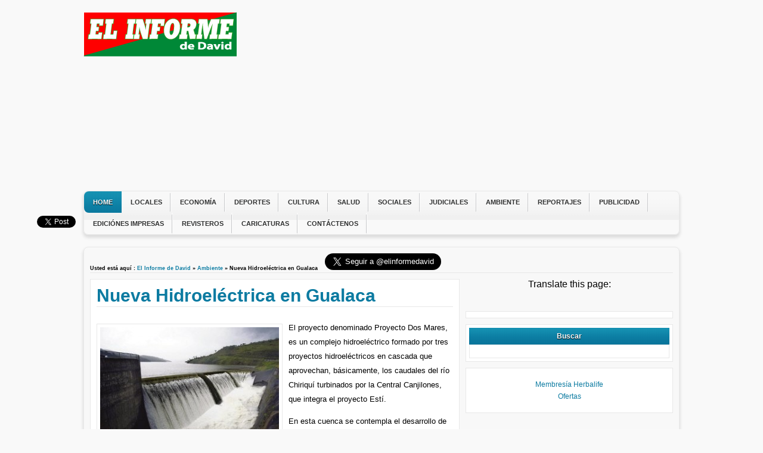

--- FILE ---
content_type: text/html; charset=UTF-8
request_url: https://www.elinformedavid.com/nueva-hidroelectrica-en-gualaca/
body_size: 6307
content:
<!DOCTYPE html PUBLIC "-//W3C//DTD XHTML 1.0 Transitional//EN" "http://www.w3.org/TR/xhtml1/DTD/xhtml1-transitional.dtd"><html xmlns="http://www.w3.org/1999/xhtml" lang="es"><head><meta http-equiv="Content-Type" content="text/html; charset=UTF-8" /><link rel="alternate" type="application/rss+xml" title="El Informe de David RSS Feed" href="https://www.elinformedavid.com/feed/" /> <!--[if IE]><link rel="stylesheet" type="text/css" href="https://www.elinformedavid.com/wp-content/themes/informe/css/ie.css" /><![endif]--><link rel="profile" href="https://gmpg.org/xfn/11" /><link rel="pingback" href="https://www.elinformedavid.com/xmlrpc.php" /> <script type="text/javascript" src="https://www.elinformedavid.com/wp-content/cache/autoptimize/js/autoptimize_single_0e2a065b89127099e9a1d66a0e885ac4.js"></script> <link media="all" href="https://www.elinformedavid.com/wp-content/cache/autoptimize/css/autoptimize_1667f9ab75c676243cf9b146187ceabb.css" rel="stylesheet"><title>Nueva Hidroeléctrica en Gualaca</title><meta name="robots" content="index, follow, max-snippet:-1, max-image-preview:large, max-video-preview:-1" /><link rel="canonical" href="https://www.elinformedavid.com/nueva-hidroelectrica-en-gualaca/" /><meta property="og:locale" content="es_ES" /><meta property="og:type" content="article" /><meta property="og:title" content="Nueva Hidroeléctrica en Gualaca" /><meta property="og:description" content="El proyecto denominado Proyecto Dos Mares, es un complejo hidroeléctrico formado por tres proyectos hidroeléctricos en cascada que aprovechan, básicamente, los caudales del río Chiriquí turbinados por la Central Canjilones, que integra el proyecto Estí. En esta cuenca se contempla el desarrollo de otros proyectos hidroeléctricos en cascada, desde la confluencia de los ríos Caldera [&hellip;]" /><meta property="og:url" content="https://www.elinformedavid.com/nueva-hidroelectrica-en-gualaca/" /><meta property="og:site_name" content="El Informe de David" /><meta property="article:publisher" content="https://www.facebook.com/elinforme.david" /><meta property="article:published_time" content="2012-10-03T17:33:51+00:00" /><meta property="og:image" content="https://www.elinformedavid.com/wp-content/uploads/2012/10/1444403.jpg" /><meta property="og:image:width" content="320" /><meta property="og:image:height" content="212" /><meta name="twitter:label1" content="Escrito por"><meta name="twitter:data1" content="Ludgardis Carreno"><meta name="twitter:label2" content="Tiempo de lectura"><meta name="twitter:data2" content="1 minuto"> <script type="application/ld+json" class="yoast-schema-graph">{"@context":"https://schema.org","@graph":[{"@type":"WebSite","@id":"https://www.elinformedavid.com/#website","url":"https://www.elinformedavid.com/","name":"El Informe de David","description":"El peri\u00f3dico regional de Chiriqu\u00ed, Panam\u00e1","potentialAction":[{"@type":"SearchAction","target":"https://www.elinformedavid.com/?s={search_term_string}","query-input":"required name=search_term_string"}],"inLanguage":"es"},{"@type":"ImageObject","@id":"https://www.elinformedavid.com/nueva-hidroelectrica-en-gualaca/#primaryimage","inLanguage":"es","url":"https://www.elinformedavid.com/wp-content/uploads/2012/10/1444403.jpg","width":"320","height":"212"},{"@type":"WebPage","@id":"https://www.elinformedavid.com/nueva-hidroelectrica-en-gualaca/#webpage","url":"https://www.elinformedavid.com/nueva-hidroelectrica-en-gualaca/","name":"Nueva Hidroel\u00e9ctrica en Gualaca","isPartOf":{"@id":"https://www.elinformedavid.com/#website"},"primaryImageOfPage":{"@id":"https://www.elinformedavid.com/nueva-hidroelectrica-en-gualaca/#primaryimage"},"datePublished":"2012-10-03T17:33:51+00:00","dateModified":"2012-10-03T17:33:51+00:00","author":{"@id":"https://www.elinformedavid.com/#/schema/person/5dc37da53a9fee0adadf8957967d46d8"},"inLanguage":"es","potentialAction":[{"@type":"ReadAction","target":["https://www.elinformedavid.com/nueva-hidroelectrica-en-gualaca/"]}]},{"@type":"Person","@id":"https://www.elinformedavid.com/#/schema/person/5dc37da53a9fee0adadf8957967d46d8","name":"Ludgardis Carreno"}]}</script> <link rel='dns-prefetch' href='//platform.twitter.com' /><link rel='dns-prefetch' href='//apis.google.com' /><link rel='dns-prefetch' href='//s.w.org' /><link rel="alternate" type="application/rss+xml" title="El Informe de David &raquo; Comentario Nueva Hidroeléctrica en Gualaca del feed" href="https://www.elinformedavid.com/nueva-hidroelectrica-en-gualaca/feed/" /> <script type="text/javascript">/*<![CDATA[*/window._wpemojiSettings = {"baseUrl":"https:\/\/s.w.org\/images\/core\/emoji\/13.0.1\/72x72\/","ext":".png","svgUrl":"https:\/\/s.w.org\/images\/core\/emoji\/13.0.1\/svg\/","svgExt":".svg","source":{"concatemoji":"https:\/\/www.elinformedavid.com\/wp-includes\/js\/wp-emoji-release.min.js?ver=5.6.16"}};
			!function(e,a,t){var n,r,o,i=a.createElement("canvas"),p=i.getContext&&i.getContext("2d");function s(e,t){var a=String.fromCharCode;p.clearRect(0,0,i.width,i.height),p.fillText(a.apply(this,e),0,0);e=i.toDataURL();return p.clearRect(0,0,i.width,i.height),p.fillText(a.apply(this,t),0,0),e===i.toDataURL()}function c(e){var t=a.createElement("script");t.src=e,t.defer=t.type="text/javascript",a.getElementsByTagName("head")[0].appendChild(t)}for(o=Array("flag","emoji"),t.supports={everything:!0,everythingExceptFlag:!0},r=0;r<o.length;r++)t.supports[o[r]]=function(e){if(!p||!p.fillText)return!1;switch(p.textBaseline="top",p.font="600 32px Arial",e){case"flag":return s([127987,65039,8205,9895,65039],[127987,65039,8203,9895,65039])?!1:!s([55356,56826,55356,56819],[55356,56826,8203,55356,56819])&&!s([55356,57332,56128,56423,56128,56418,56128,56421,56128,56430,56128,56423,56128,56447],[55356,57332,8203,56128,56423,8203,56128,56418,8203,56128,56421,8203,56128,56430,8203,56128,56423,8203,56128,56447]);case"emoji":return!s([55357,56424,8205,55356,57212],[55357,56424,8203,55356,57212])}return!1}(o[r]),t.supports.everything=t.supports.everything&&t.supports[o[r]],"flag"!==o[r]&&(t.supports.everythingExceptFlag=t.supports.everythingExceptFlag&&t.supports[o[r]]);t.supports.everythingExceptFlag=t.supports.everythingExceptFlag&&!t.supports.flag,t.DOMReady=!1,t.readyCallback=function(){t.DOMReady=!0},t.supports.everything||(n=function(){t.readyCallback()},a.addEventListener?(a.addEventListener("DOMContentLoaded",n,!1),e.addEventListener("load",n,!1)):(e.attachEvent("onload",n),a.attachEvent("onreadystatechange",function(){"complete"===a.readyState&&t.readyCallback()})),(n=t.source||{}).concatemoji?c(n.concatemoji):n.wpemoji&&n.twemoji&&(c(n.twemoji),c(n.wpemoji)))}(window,document,window._wpemojiSettings);/*]]>*/</script> <script type='text/javascript' src='https://www.elinformedavid.com/wp-includes/js/jquery/jquery.min.js?ver=3.5.1' id='jquery-core-js'></script> <link rel="https://api.w.org/" href="https://www.elinformedavid.com/wp-json/" /><link rel="alternate" type="application/json" href="https://www.elinformedavid.com/wp-json/wp/v2/posts/9443" /><link rel="EditURI" type="application/rsd+xml" title="RSD" href="https://www.elinformedavid.com/xmlrpc.php?rsd" /><link rel="wlwmanifest" type="application/wlwmanifest+xml" href="https://www.elinformedavid.com/wp-includes/wlwmanifest.xml" /><link rel='shortlink' href='https://www.elinformedavid.com/?p=9443' /><link rel="alternate" type="application/json+oembed" href="https://www.elinformedavid.com/wp-json/oembed/1.0/embed?url=https%3A%2F%2Fwww.elinformedavid.com%2Fnueva-hidroelectrica-en-gualaca%2F" /><link rel="alternate" type="text/xml+oembed" href="https://www.elinformedavid.com/wp-json/oembed/1.0/embed?url=https%3A%2F%2Fwww.elinformedavid.com%2Fnueva-hidroelectrica-en-gualaca%2F&#038;format=xml" /><link rel="image_src" href="https://www.elinformedavid.com/wp-content/uploads/2012/10/1444403.jpg" />  <script src="//static.getclicky.com/js" type="text/javascript"></script> <script type="text/javascript">try{ clicky.init(66482610); }catch(e){}</script> <noscript><p><img alt="Clicky" width="1" height="1" src="//in.getclicky.com/66482610ns.gif" /></p></noscript></head><body class="post-template-default single single-post postid-9443 single-format-standard"><div id="fb-root"></div> <script>(function(d, s, id) {
  var js, fjs = d.getElementsByTagName(s)[0];
  if (d.getElementById(id)) return;
  js = d.createElement(s); js.id = id;
  js.src = "//connect.facebook.net/en_US/all.js#xfbml=1";
  fjs.parentNode.insertBefore(js, fjs);
}(document, 'script', 'facebook-jssdk'));</script> <div id="wrapper"><div id="container"><div id="header"><div class="innerwrap"><div id="siteinfo"> <a href="https://www.elinformedavid.com/" title="El Informe de David"><img src="https://www.elinformedavid.com/wp-content/uploads/2013/02/Logo-web.png" alt="El Informe de David" /></a></div><div id="topbanner"> <script async src="//pagead2.googlesyndication.com/pagead/js/adsbygoogle.js"></script>  <ins class="adsbygoogle"
 style="display:block"
 data-ad-client="ca-pub-9037951848411937"
 data-ad-slot="9347916194"
 data-ad-format="auto"></ins> <script>(adsbygoogle = window.adsbygoogle || []).push({});</script></div><div class="clearfix"></div></div></div><div id="navigation"><div class="innerwrap"><ul id="dropmenu" class="menu"><li id="home"><a href="https://www.elinformedavid.com/" title="Home">Home</a></li><li id="menu-item-2530" class="menu-item menu-item-type-custom menu-item-object-custom menu-item-2530"><a href="https://www.elinformedavid.com/noticias/locales/">Locales</a></li><li id="menu-item-8" class="menu-item menu-item-type-custom menu-item-object-custom menu-item-8"><a href="https://www.elinformedavid.com/noticias/economia/">Economía</a></li><li id="menu-item-13" class="menu-item menu-item-type-custom menu-item-object-custom menu-item-13"><a href="https://www.elinformedavid.com/noticias/deportes//">Deportes</a></li><li id="menu-item-14" class="menu-item menu-item-type-custom menu-item-object-custom menu-item-14"><a href="https://www.elinformedavid.com/noticias/cultura/">Cultura</a></li><li id="menu-item-16" class="menu-item menu-item-type-custom menu-item-object-custom menu-item-16"><a href="https://www.elinformedavid.com/noticias/salud/">Salud</a></li><li id="menu-item-17" class="menu-item menu-item-type-custom menu-item-object-custom menu-item-17"><a href="https://www.elinformedavid.com/noticias/sociales/">Sociales</a></li><li id="menu-item-104" class="menu-item menu-item-type-custom menu-item-object-custom menu-item-104"><a href="https://www.elinformedavid.com/noticias/judiciales/">Judiciales</a></li><li id="menu-item-15" class="menu-item menu-item-type-custom menu-item-object-custom menu-item-15"><a href="https://www.elinformedavid.com/noticias/ambiente/">Ambiente</a></li><li id="menu-item-128" class="menu-item menu-item-type-custom menu-item-object-custom menu-item-128"><a href="https://www.elinformedavid.com/noticias/reportajes/">Reportajes</a></li><li id="menu-item-2526" class="menu-item menu-item-type-post_type menu-item-object-page menu-item-2526"><a href="https://www.elinformedavid.com/publicidad/">Publicidad</a></li><li id="menu-item-2372" class="menu-item menu-item-type-custom menu-item-object-custom menu-item-2372"><a href="http://issuu.com/elinforme/">Ediciónes impresas</a></li><li id="menu-item-2698" class="menu-item menu-item-type-post_type menu-item-object-page menu-item-2698"><a href="https://www.elinformedavid.com/revisteros/">Revisteros</a></li><li id="menu-item-3038" class="menu-item menu-item-type-custom menu-item-object-custom menu-item-3038"><a href="https://www.elinformedavid.com/noticias/caricaturas/">Caricaturas</a></li><li id="menu-item-131" class="menu-item menu-item-type-post_type menu-item-object-page menu-item-131"><a href="https://www.elinformedavid.com/contactenos/">Contáctenos</a></li></ul><div class="clearfix"></div></div></div><div id="main"><div class="innerwrap"><div id="breadcrumbs">Usted está aquí&nbsp;: <a href="https://www.elinformedavid.com" title="El Informe de David">El Informe de David</a> &raquo; <a href="https://www.elinformedavid.com/noticias/ambiente/" title="View all posts in Ambiente" >Ambiente</a> &raquo; Nueva Hidroeléctrica en Gualaca
&nbsp;&nbsp;<div class="fb-like" data-href="http://www.facebook.com/pages/El-Informe-de-David/175622392516702" data-send="false" data-layout="button_count" data-width="90" data-show-faces="false"></div> <a href="https://twitter.com/elinformedavid" class="twitter-follow-button" data-show-count="false" data-lang="es" data-size="large">Segui @elinformedavid</a> <script>!function(d,s,id){var js,fjs=d.getElementsByTagName(s)[0];if(!d.getElementById(id)){js=d.createElement(s);js.id=id;js.src="//platform.twitter.com/widgets.js";fjs.parentNode.insertBefore(js,fjs);}}(document,"script","twitter-wjs");</script> </div><div id="content"><div id="contentinner"><div id="post-entry"><div class="post-meta" id="post-9443"><div class="post-info"><h1>Nueva Hidroeléctrica en Gualaca</h1><div class="post-date-single"></div></div><div class="post-content-single"><div id="leftcontainerBox" style="position:fixed; top:40%; left:55px;"><div class="buttons"> <iframe src="https://www.facebook.com/plugins/like.php?href=https%3A%2F%2Fwww.elinformedavid.com%2Fnueva-hidroelectrica-en-gualaca%2F&amp;layout=box_count&amp;show_faces=false&amp;action=like&amp;font=verdana&amp;colorscheme=light" scrolling="no" frameborder="0" allowTransparency="true" style="border:none; overflow:hidden; width:60px; height:65px;"></iframe></div><div class="buttons"> <a href="https://twitter.com/share" class="twitter-share-button" data-url="https://www.elinformedavid.com/nueva-hidroelectrica-en-gualaca/"  data-text="Nueva Hidroeléctrica en Gualaca" data-count="vertical" data-via="elinformedavid"></a></div><div class="buttons"> <g:plusone size="tall" href="https://www.elinformedavid.com/nueva-hidroelectrica-en-gualaca/"></g:plusone></div></div><div style="clear:both"></div><p><a href="https://www.elinformedavid.com/wp-content/uploads/2012/10/1444403.jpg"><img loading="lazy" src="https://www.elinformedavid.com/wp-content/uploads/2012/10/1444403-300x198.jpg" alt="" width="300" height="198" class="alignleft size-medium wp-image-9444" srcset="https://www.elinformedavid.com/wp-content/uploads/2012/10/1444403-300x198.jpg 300w, https://www.elinformedavid.com/wp-content/uploads/2012/10/1444403.jpg 320w" sizes="(max-width: 300px) 100vw, 300px" /></a>El proyecto denominado Proyecto Dos Mares, es  un complejo hidroeléctrico formado por tres proyectos hidroeléctricos en cascada que aprovechan, básicamente, los caudales del río Chiriquí turbinados por la Central Canjilones, que integra el proyecto Estí.</p><p>En esta cuenca se contempla el desarrollo de otros proyectos hidroeléctricos en cascada, desde la confluencia de los ríos Caldera y Los Valles con el río Chiriquí.El área donde se desarrollará el Proyecto está comprendida principalmente en tierras privadas, las cuales se encuentran debidamente tituladas.</p><p>Las tres centrales hidroeléctricas serán alimentadas con las aguas descargadas por la Central Canjilones en el río Estí, las cuales serán desviadas por una presa a ser construida en los alrededores de la localidad de Gualaca, y por un circuito de aducción conformado por canales a cielo abierto y un embalse intermediario en el río Cochea, previo a la descarga de las aguas turbinadas en el río Chiriquí.</p><p>Para controlar, minimizar e inclusive compensar los efectos de esos impactos se propusieron en los EsIA, en los ajustes solicitados por la ANAM y se confirmaron en este informe una serie de acciones recopiladas en programas ambientales dentro de los Planes de Prevención, y Mitigación, de Participación Ciudadana y de Compensación Ambiental.</p><p>Se considera que la ejecución de las acciones propuestas en esos Planes minimizará o compensará los impactos ambientales, y además atenderán los compromisos adquiridos hasta el momento con la ANAM y con las comunidades afectadas por el Proyecto Dos Mares.</p><div class="crp_related  "><h3>Noticias similares:</h3><ul><li><a href="https://www.elinformedavid.com/guia-completa-para-registrarte-en-la-plataforma-1win-en-chile-paso-a-paso/"     class="crp_link post-17169"><span class="crp_title">Guía Completa para Registrarte en la Plataforma 1win en Chile Paso a Paso</span></a><span class="crp_date"> 4 marzo, 2025</span> <span class="crp_excerpt"> La plataforma 1win ha ganado popularidad en Chile, ofreciendo una&hellip;</span></li></ul><div class="crp_clear"></div></div></div></div><div id="commentpost"><div id="respond"><h4>Deja un comentario</h4><div class="cancel-comment-reply"> <a rel="nofollow" id="cancel-comment-reply-link" href="/nueva-hidroelectrica-en-gualaca/#respond" style="display:none;">Haz clic aquí para cancelar la respuesta.</a></div><form action="https://www.elinformedavid.com/wp-comments-post.php" method="post" id="cf"><p><input type="text" class="tf" name="author" id="author" value="" size="22" tabindex="1" /> <label for="author"><small>nombre (required)</small></label></p><p><input type="text" class="tf" name="email" id="email" value="" size="22" tabindex="2" /> <label for="email"><small>e-mail (no será publicado) (required)</small></label></p><p><input type="text" class="tf" name="url" id="url" value="" size="22" tabindex="3" /> <label for="url"><small>Página web (opcional)</small></label></p><p><textarea name="comment" id="comment" cols="50%" rows="8" class="af"></textarea></p><p><input name="submit" type="submit" class="tinput" id="submit" value="Enviar" /> <input type='hidden' name='comment_post_ID' value='9443' id='comment_post_ID' /> <input type='hidden' name='comment_parent' id='comment_parent' value='0' /></p><p style="display: none;"><input type="hidden" id="akismet_comment_nonce" name="akismet_comment_nonce" value="38f530f03c" /></p><input type="hidden" id="ak_js" name="ak_js" value="1"/><textarea name="ak_hp_textarea" cols="45" rows="8" maxlength="100" style="display: none !important;"></textarea></form></div><div class="clearfix"></div></div></div></div></div><div id="sidebar"><div id="sidebarinner"><ul class="sidebar_list"><center> Translate this page:<div id="google_translate_element"></div><script>function googleTranslateElementInit() {
  new google.translate.TranslateElement({
    pageLanguage: 'es',
    layout: google.translate.TranslateElement.InlineLayout.SIMPLE
  }, 'google_translate_element');
}</script><script src="//translate.google.com/translate_a/element.js?cb=googleTranslateElementInit"></script> <br> <br><div class="fb-like-box" data-href="http://www.facebook.com/elinforme.david" data-width="330" data-show-faces="true" data-stream="false" data-header="false"></div><li class="widget_ads"><div class="adsense-sidebar"></div></li><li id="search-4" class="widget widget_search"><h6>Buscar</h6><form role="search" method="get" id="searchform" class="searchform" action="https://www.elinformedavid.com/"><div> <label class="screen-reader-text" for="s">Buscar:</label> <input type="text" value="" name="s" id="s" /> <input type="submit" id="searchsubmit" value="Buscar" /></div></form></li><li id="text-3" class="widget widget_text"><div class="textwidget"><p><a href="https://www.clubherba.com/">Membresía Herbalife</a><br /> <a href="https://www.couponcodes24h.com/es/">Ofertas</a></p></div></li></ul></div></div><div class="clearfix"></div></div></div><div id="footer"><div id="footer-right"> Copyright &copy; 2026. Todos los derechos reservados.</div><div class="clearfix"></div> <script type='text/javascript' src='https://platform.twitter.com/widgets.js?ver=5.6.16' id='twitter_facebook_share_twitter-js'></script> <script type='text/javascript' src='https://apis.google.com/js/plusone.js?ver=5.6.16' id='twitter_facebook_share_google-js'></script> <script type='text/javascript' id='wp-polls-js-extra'>var pollsL10n = {"ajax_url":"https:\/\/www.elinformedavid.com\/wp-admin\/admin-ajax.php","text_wait":"Tu \u00faltima petici\u00f3n a\u00fan est\u00e1 proces\u00e1ndose. Por favor, espera un momento\u2026","text_valid":"Por favor, elige una respuesta v\u00e1lida para la encuesta.","text_multiple":"N\u00famero m\u00e1ximo de opciones permitidas: ","show_loading":"1","show_fading":"1"};</script> </div></div></div> <script defer src="https://www.elinformedavid.com/wp-content/cache/autoptimize/js/autoptimize_246caaabcc359811adb0b6cb9efb5c17.js"></script><script defer src="https://static.cloudflareinsights.com/beacon.min.js/vcd15cbe7772f49c399c6a5babf22c1241717689176015" integrity="sha512-ZpsOmlRQV6y907TI0dKBHq9Md29nnaEIPlkf84rnaERnq6zvWvPUqr2ft8M1aS28oN72PdrCzSjY4U6VaAw1EQ==" data-cf-beacon='{"version":"2024.11.0","token":"a482d9386bcd47b0a4564f8a7f11935b","r":1,"server_timing":{"name":{"cfCacheStatus":true,"cfEdge":true,"cfExtPri":true,"cfL4":true,"cfOrigin":true,"cfSpeedBrain":true},"location_startswith":null}}' crossorigin="anonymous"></script>
</body></html>

--- FILE ---
content_type: text/html; charset=utf-8
request_url: https://accounts.google.com/o/oauth2/postmessageRelay?parent=https%3A%2F%2Fwww.elinformedavid.com&jsh=m%3B%2F_%2Fscs%2Fabc-static%2F_%2Fjs%2Fk%3Dgapi.lb.en.2kN9-TZiXrM.O%2Fd%3D1%2Frs%3DAHpOoo_B4hu0FeWRuWHfxnZ3V0WubwN7Qw%2Fm%3D__features__
body_size: 158
content:
<!DOCTYPE html><html><head><title></title><meta http-equiv="content-type" content="text/html; charset=utf-8"><meta http-equiv="X-UA-Compatible" content="IE=edge"><meta name="viewport" content="width=device-width, initial-scale=1, minimum-scale=1, maximum-scale=1, user-scalable=0"><script src='https://ssl.gstatic.com/accounts/o/2580342461-postmessagerelay.js' nonce="itvoF1tEic7CQ9awxfPxrQ"></script></head><body><script type="text/javascript" src="https://apis.google.com/js/rpc:shindig_random.js?onload=init" nonce="itvoF1tEic7CQ9awxfPxrQ"></script></body></html>

--- FILE ---
content_type: text/html; charset=utf-8
request_url: https://www.google.com/recaptcha/api2/aframe
body_size: 268
content:
<!DOCTYPE HTML><html><head><meta http-equiv="content-type" content="text/html; charset=UTF-8"></head><body><script nonce="1-lmQmzHSfa_m6fKeX4UFQ">/** Anti-fraud and anti-abuse applications only. See google.com/recaptcha */ try{var clients={'sodar':'https://pagead2.googlesyndication.com/pagead/sodar?'};window.addEventListener("message",function(a){try{if(a.source===window.parent){var b=JSON.parse(a.data);var c=clients[b['id']];if(c){var d=document.createElement('img');d.src=c+b['params']+'&rc='+(localStorage.getItem("rc::a")?sessionStorage.getItem("rc::b"):"");window.document.body.appendChild(d);sessionStorage.setItem("rc::e",parseInt(sessionStorage.getItem("rc::e")||0)+1);localStorage.setItem("rc::h",'1768958095426');}}}catch(b){}});window.parent.postMessage("_grecaptcha_ready", "*");}catch(b){}</script></body></html>